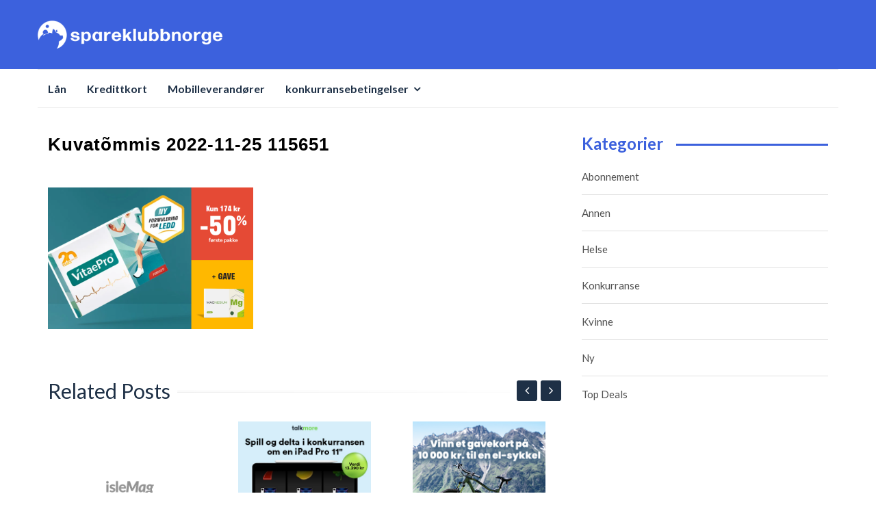

--- FILE ---
content_type: text/html; charset=UTF-8
request_url: https://www.spareklubbnorge.com/top-deals/vitaepro/attachment/kuvatommis-2022-11-25-115651/
body_size: 12972
content:
<!DOCTYPE html>
<html lang="en-US">
<head>
<!-- Global site tag (gtag.js) - Google Analytics -->
<script async src="https://www.googletagmanager.com/gtag/js?id=UA-104686054-2"></script>
<script>
  window.dataLayer = window.dataLayer || [];
  function gtag(){dataLayer.push(arguments);}
  gtag('js', new Date());

  gtag('config', 'UA-104686054-2');
</script>

<meta charset="UTF-8">
<meta name="viewport" content="width=device-width, initial-scale=1">
<link rel="profile" href="http://gmpg.org/xfn/11">
<link rel="pingback" href="https://www.spareklubbnorge.com/xmlrpc.php">

<meta name='robots' content='index, follow, max-image-preview:large, max-snippet:-1, max-video-preview:-1' />
	<style>img:is([sizes="auto" i], [sizes^="auto," i]) { contain-intrinsic-size: 3000px 1500px }</style>
	
	<!-- This site is optimized with the Yoast SEO plugin v22.3 - https://yoast.com/wordpress/plugins/seo/ -->
	<title>Kuvatõmmis 2022-11-25 115651 - Spareklubbnorge</title>
	<link rel="canonical" href="https://www.spareklubbnorge.com/top-deals/vitaepro/attachment/kuvatommis-2022-11-25-115651/" />
	<meta property="og:locale" content="en_US" />
	<meta property="og:type" content="article" />
	<meta property="og:title" content="Kuvatõmmis 2022-11-25 115651 - Spareklubbnorge" />
	<meta property="og:url" content="https://www.spareklubbnorge.com/top-deals/vitaepro/attachment/kuvatommis-2022-11-25-115651/" />
	<meta property="og:site_name" content="Spareklubbnorge" />
	<meta property="og:image" content="https://www.spareklubbnorge.com/top-deals/vitaepro/attachment/kuvatommis-2022-11-25-115651" />
	<meta property="og:image:width" content="743" />
	<meta property="og:image:height" content="513" />
	<meta property="og:image:type" content="image/png" />
	<meta name="twitter:card" content="summary_large_image" />
	<script type="application/ld+json" class="yoast-schema-graph">{"@context":"https://schema.org","@graph":[{"@type":"WebPage","@id":"https://www.spareklubbnorge.com/top-deals/vitaepro/attachment/kuvatommis-2022-11-25-115651/","url":"https://www.spareklubbnorge.com/top-deals/vitaepro/attachment/kuvatommis-2022-11-25-115651/","name":"Kuvatõmmis 2022-11-25 115651 - Spareklubbnorge","isPartOf":{"@id":"https://www.spareklubbnorge.com/#website"},"primaryImageOfPage":{"@id":"https://www.spareklubbnorge.com/top-deals/vitaepro/attachment/kuvatommis-2022-11-25-115651/#primaryimage"},"image":{"@id":"https://www.spareklubbnorge.com/top-deals/vitaepro/attachment/kuvatommis-2022-11-25-115651/#primaryimage"},"thumbnailUrl":"https://www.spareklubbnorge.com/wp-content/uploads/2022/11/Kuvatommis-2022-11-25-115651.png","datePublished":"2022-11-25T09:57:10+00:00","dateModified":"2022-11-25T09:57:10+00:00","breadcrumb":{"@id":"https://www.spareklubbnorge.com/top-deals/vitaepro/attachment/kuvatommis-2022-11-25-115651/#breadcrumb"},"inLanguage":"en-US","potentialAction":[{"@type":"ReadAction","target":["https://www.spareklubbnorge.com/top-deals/vitaepro/attachment/kuvatommis-2022-11-25-115651/"]}]},{"@type":"ImageObject","inLanguage":"en-US","@id":"https://www.spareklubbnorge.com/top-deals/vitaepro/attachment/kuvatommis-2022-11-25-115651/#primaryimage","url":"https://www.spareklubbnorge.com/wp-content/uploads/2022/11/Kuvatommis-2022-11-25-115651.png","contentUrl":"https://www.spareklubbnorge.com/wp-content/uploads/2022/11/Kuvatommis-2022-11-25-115651.png","width":743,"height":513},{"@type":"BreadcrumbList","@id":"https://www.spareklubbnorge.com/top-deals/vitaepro/attachment/kuvatommis-2022-11-25-115651/#breadcrumb","itemListElement":[{"@type":"ListItem","position":1,"name":"Home","item":"https://www.spareklubbnorge.com/"},{"@type":"ListItem","position":2,"name":"Prøv VitaePro til 50% + gave","item":"https://www.spareklubbnorge.com/top-deals/vitaepro/"},{"@type":"ListItem","position":3,"name":"Kuvatõmmis 2022-11-25 115651"}]},{"@type":"WebSite","@id":"https://www.spareklubbnorge.com/#website","url":"https://www.spareklubbnorge.com/","name":"Spareklubbnorge","description":"Vi hjelper Norge spare!","publisher":{"@id":"https://www.spareklubbnorge.com/#organization"},"potentialAction":[{"@type":"SearchAction","target":{"@type":"EntryPoint","urlTemplate":"https://www.spareklubbnorge.com/?s={search_term_string}"},"query-input":"required name=search_term_string"}],"inLanguage":"en-US"},{"@type":"Organization","@id":"https://www.spareklubbnorge.com/#organization","name":"Spareklubbnorge","url":"https://www.spareklubbnorge.com/","logo":{"@type":"ImageObject","inLanguage":"en-US","@id":"https://www.spareklubbnorge.com/#/schema/logo/image/","url":"https://www.spareklubbnorge.com/wp-content/uploads/2021/10/sparklubbennorge-logo-white.png","contentUrl":"https://www.spareklubbnorge.com/wp-content/uploads/2021/10/sparklubbennorge-logo-white.png","width":720,"height":110,"caption":"Spareklubbnorge"},"image":{"@id":"https://www.spareklubbnorge.com/#/schema/logo/image/"}}]}</script>
	<!-- / Yoast SEO plugin. -->


<link rel='dns-prefetch' href='//secure.gravatar.com' />
<link rel='dns-prefetch' href='//www.googletagmanager.com' />
<link rel='dns-prefetch' href='//stats.wp.com' />
<link rel='dns-prefetch' href='//fonts.googleapis.com' />
<link rel='dns-prefetch' href='//v0.wordpress.com' />
<link rel='dns-prefetch' href='//pagead2.googlesyndication.com' />
<link rel="alternate" type="application/rss+xml" title="Spareklubbnorge &raquo; Feed" href="https://www.spareklubbnorge.com/feed/" />
<script type="text/javascript">
/* <![CDATA[ */
window._wpemojiSettings = {"baseUrl":"https:\/\/s.w.org\/images\/core\/emoji\/15.0.3\/72x72\/","ext":".png","svgUrl":"https:\/\/s.w.org\/images\/core\/emoji\/15.0.3\/svg\/","svgExt":".svg","source":{"concatemoji":"https:\/\/www.spareklubbnorge.com\/wp-includes\/js\/wp-emoji-release.min.js?ver=6.7.4"}};
/*! This file is auto-generated */
!function(i,n){var o,s,e;function c(e){try{var t={supportTests:e,timestamp:(new Date).valueOf()};sessionStorage.setItem(o,JSON.stringify(t))}catch(e){}}function p(e,t,n){e.clearRect(0,0,e.canvas.width,e.canvas.height),e.fillText(t,0,0);var t=new Uint32Array(e.getImageData(0,0,e.canvas.width,e.canvas.height).data),r=(e.clearRect(0,0,e.canvas.width,e.canvas.height),e.fillText(n,0,0),new Uint32Array(e.getImageData(0,0,e.canvas.width,e.canvas.height).data));return t.every(function(e,t){return e===r[t]})}function u(e,t,n){switch(t){case"flag":return n(e,"\ud83c\udff3\ufe0f\u200d\u26a7\ufe0f","\ud83c\udff3\ufe0f\u200b\u26a7\ufe0f")?!1:!n(e,"\ud83c\uddfa\ud83c\uddf3","\ud83c\uddfa\u200b\ud83c\uddf3")&&!n(e,"\ud83c\udff4\udb40\udc67\udb40\udc62\udb40\udc65\udb40\udc6e\udb40\udc67\udb40\udc7f","\ud83c\udff4\u200b\udb40\udc67\u200b\udb40\udc62\u200b\udb40\udc65\u200b\udb40\udc6e\u200b\udb40\udc67\u200b\udb40\udc7f");case"emoji":return!n(e,"\ud83d\udc26\u200d\u2b1b","\ud83d\udc26\u200b\u2b1b")}return!1}function f(e,t,n){var r="undefined"!=typeof WorkerGlobalScope&&self instanceof WorkerGlobalScope?new OffscreenCanvas(300,150):i.createElement("canvas"),a=r.getContext("2d",{willReadFrequently:!0}),o=(a.textBaseline="top",a.font="600 32px Arial",{});return e.forEach(function(e){o[e]=t(a,e,n)}),o}function t(e){var t=i.createElement("script");t.src=e,t.defer=!0,i.head.appendChild(t)}"undefined"!=typeof Promise&&(o="wpEmojiSettingsSupports",s=["flag","emoji"],n.supports={everything:!0,everythingExceptFlag:!0},e=new Promise(function(e){i.addEventListener("DOMContentLoaded",e,{once:!0})}),new Promise(function(t){var n=function(){try{var e=JSON.parse(sessionStorage.getItem(o));if("object"==typeof e&&"number"==typeof e.timestamp&&(new Date).valueOf()<e.timestamp+604800&&"object"==typeof e.supportTests)return e.supportTests}catch(e){}return null}();if(!n){if("undefined"!=typeof Worker&&"undefined"!=typeof OffscreenCanvas&&"undefined"!=typeof URL&&URL.createObjectURL&&"undefined"!=typeof Blob)try{var e="postMessage("+f.toString()+"("+[JSON.stringify(s),u.toString(),p.toString()].join(",")+"));",r=new Blob([e],{type:"text/javascript"}),a=new Worker(URL.createObjectURL(r),{name:"wpTestEmojiSupports"});return void(a.onmessage=function(e){c(n=e.data),a.terminate(),t(n)})}catch(e){}c(n=f(s,u,p))}t(n)}).then(function(e){for(var t in e)n.supports[t]=e[t],n.supports.everything=n.supports.everything&&n.supports[t],"flag"!==t&&(n.supports.everythingExceptFlag=n.supports.everythingExceptFlag&&n.supports[t]);n.supports.everythingExceptFlag=n.supports.everythingExceptFlag&&!n.supports.flag,n.DOMReady=!1,n.readyCallback=function(){n.DOMReady=!0}}).then(function(){return e}).then(function(){var e;n.supports.everything||(n.readyCallback(),(e=n.source||{}).concatemoji?t(e.concatemoji):e.wpemoji&&e.twemoji&&(t(e.twemoji),t(e.wpemoji)))}))}((window,document),window._wpemojiSettings);
/* ]]> */
</script>
<style id='wp-emoji-styles-inline-css' type='text/css'>

	img.wp-smiley, img.emoji {
		display: inline !important;
		border: none !important;
		box-shadow: none !important;
		height: 1em !important;
		width: 1em !important;
		margin: 0 0.07em !important;
		vertical-align: -0.1em !important;
		background: none !important;
		padding: 0 !important;
	}
</style>
<link rel='stylesheet' id='wp-block-library-css' href='https://www.spareklubbnorge.com/wp-includes/css/dist/block-library/style.min.css?ver=6.7.4' type='text/css' media='all' />
<style id='wp-block-library-inline-css' type='text/css'>
.has-text-align-justify{text-align:justify;}
</style>
<link rel='stylesheet' id='mediaelement-css' href='https://www.spareklubbnorge.com/wp-includes/js/mediaelement/mediaelementplayer-legacy.min.css?ver=4.2.17' type='text/css' media='all' />
<link rel='stylesheet' id='wp-mediaelement-css' href='https://www.spareklubbnorge.com/wp-includes/js/mediaelement/wp-mediaelement.min.css?ver=6.7.4' type='text/css' media='all' />
<style id='jetpack-sharing-buttons-style-inline-css' type='text/css'>
.jetpack-sharing-buttons__services-list{display:flex;flex-direction:row;flex-wrap:wrap;gap:0;list-style-type:none;margin:5px;padding:0}.jetpack-sharing-buttons__services-list.has-small-icon-size{font-size:12px}.jetpack-sharing-buttons__services-list.has-normal-icon-size{font-size:16px}.jetpack-sharing-buttons__services-list.has-large-icon-size{font-size:24px}.jetpack-sharing-buttons__services-list.has-huge-icon-size{font-size:36px}@media print{.jetpack-sharing-buttons__services-list{display:none!important}}.editor-styles-wrapper .wp-block-jetpack-sharing-buttons{gap:0;padding-inline-start:0}ul.jetpack-sharing-buttons__services-list.has-background{padding:1.25em 2.375em}
</style>
<style id='classic-theme-styles-inline-css' type='text/css'>
/*! This file is auto-generated */
.wp-block-button__link{color:#fff;background-color:#32373c;border-radius:9999px;box-shadow:none;text-decoration:none;padding:calc(.667em + 2px) calc(1.333em + 2px);font-size:1.125em}.wp-block-file__button{background:#32373c;color:#fff;text-decoration:none}
</style>
<style id='global-styles-inline-css' type='text/css'>
:root{--wp--preset--aspect-ratio--square: 1;--wp--preset--aspect-ratio--4-3: 4/3;--wp--preset--aspect-ratio--3-4: 3/4;--wp--preset--aspect-ratio--3-2: 3/2;--wp--preset--aspect-ratio--2-3: 2/3;--wp--preset--aspect-ratio--16-9: 16/9;--wp--preset--aspect-ratio--9-16: 9/16;--wp--preset--color--black: #000000;--wp--preset--color--cyan-bluish-gray: #abb8c3;--wp--preset--color--white: #ffffff;--wp--preset--color--pale-pink: #f78da7;--wp--preset--color--vivid-red: #cf2e2e;--wp--preset--color--luminous-vivid-orange: #ff6900;--wp--preset--color--luminous-vivid-amber: #fcb900;--wp--preset--color--light-green-cyan: #7bdcb5;--wp--preset--color--vivid-green-cyan: #00d084;--wp--preset--color--pale-cyan-blue: #8ed1fc;--wp--preset--color--vivid-cyan-blue: #0693e3;--wp--preset--color--vivid-purple: #9b51e0;--wp--preset--gradient--vivid-cyan-blue-to-vivid-purple: linear-gradient(135deg,rgba(6,147,227,1) 0%,rgb(155,81,224) 100%);--wp--preset--gradient--light-green-cyan-to-vivid-green-cyan: linear-gradient(135deg,rgb(122,220,180) 0%,rgb(0,208,130) 100%);--wp--preset--gradient--luminous-vivid-amber-to-luminous-vivid-orange: linear-gradient(135deg,rgba(252,185,0,1) 0%,rgba(255,105,0,1) 100%);--wp--preset--gradient--luminous-vivid-orange-to-vivid-red: linear-gradient(135deg,rgba(255,105,0,1) 0%,rgb(207,46,46) 100%);--wp--preset--gradient--very-light-gray-to-cyan-bluish-gray: linear-gradient(135deg,rgb(238,238,238) 0%,rgb(169,184,195) 100%);--wp--preset--gradient--cool-to-warm-spectrum: linear-gradient(135deg,rgb(74,234,220) 0%,rgb(151,120,209) 20%,rgb(207,42,186) 40%,rgb(238,44,130) 60%,rgb(251,105,98) 80%,rgb(254,248,76) 100%);--wp--preset--gradient--blush-light-purple: linear-gradient(135deg,rgb(255,206,236) 0%,rgb(152,150,240) 100%);--wp--preset--gradient--blush-bordeaux: linear-gradient(135deg,rgb(254,205,165) 0%,rgb(254,45,45) 50%,rgb(107,0,62) 100%);--wp--preset--gradient--luminous-dusk: linear-gradient(135deg,rgb(255,203,112) 0%,rgb(199,81,192) 50%,rgb(65,88,208) 100%);--wp--preset--gradient--pale-ocean: linear-gradient(135deg,rgb(255,245,203) 0%,rgb(182,227,212) 50%,rgb(51,167,181) 100%);--wp--preset--gradient--electric-grass: linear-gradient(135deg,rgb(202,248,128) 0%,rgb(113,206,126) 100%);--wp--preset--gradient--midnight: linear-gradient(135deg,rgb(2,3,129) 0%,rgb(40,116,252) 100%);--wp--preset--font-size--small: 13px;--wp--preset--font-size--medium: 20px;--wp--preset--font-size--large: 36px;--wp--preset--font-size--x-large: 42px;--wp--preset--spacing--20: 0.44rem;--wp--preset--spacing--30: 0.67rem;--wp--preset--spacing--40: 1rem;--wp--preset--spacing--50: 1.5rem;--wp--preset--spacing--60: 2.25rem;--wp--preset--spacing--70: 3.38rem;--wp--preset--spacing--80: 5.06rem;--wp--preset--shadow--natural: 6px 6px 9px rgba(0, 0, 0, 0.2);--wp--preset--shadow--deep: 12px 12px 50px rgba(0, 0, 0, 0.4);--wp--preset--shadow--sharp: 6px 6px 0px rgba(0, 0, 0, 0.2);--wp--preset--shadow--outlined: 6px 6px 0px -3px rgba(255, 255, 255, 1), 6px 6px rgba(0, 0, 0, 1);--wp--preset--shadow--crisp: 6px 6px 0px rgba(0, 0, 0, 1);}:where(.is-layout-flex){gap: 0.5em;}:where(.is-layout-grid){gap: 0.5em;}body .is-layout-flex{display: flex;}.is-layout-flex{flex-wrap: wrap;align-items: center;}.is-layout-flex > :is(*, div){margin: 0;}body .is-layout-grid{display: grid;}.is-layout-grid > :is(*, div){margin: 0;}:where(.wp-block-columns.is-layout-flex){gap: 2em;}:where(.wp-block-columns.is-layout-grid){gap: 2em;}:where(.wp-block-post-template.is-layout-flex){gap: 1.25em;}:where(.wp-block-post-template.is-layout-grid){gap: 1.25em;}.has-black-color{color: var(--wp--preset--color--black) !important;}.has-cyan-bluish-gray-color{color: var(--wp--preset--color--cyan-bluish-gray) !important;}.has-white-color{color: var(--wp--preset--color--white) !important;}.has-pale-pink-color{color: var(--wp--preset--color--pale-pink) !important;}.has-vivid-red-color{color: var(--wp--preset--color--vivid-red) !important;}.has-luminous-vivid-orange-color{color: var(--wp--preset--color--luminous-vivid-orange) !important;}.has-luminous-vivid-amber-color{color: var(--wp--preset--color--luminous-vivid-amber) !important;}.has-light-green-cyan-color{color: var(--wp--preset--color--light-green-cyan) !important;}.has-vivid-green-cyan-color{color: var(--wp--preset--color--vivid-green-cyan) !important;}.has-pale-cyan-blue-color{color: var(--wp--preset--color--pale-cyan-blue) !important;}.has-vivid-cyan-blue-color{color: var(--wp--preset--color--vivid-cyan-blue) !important;}.has-vivid-purple-color{color: var(--wp--preset--color--vivid-purple) !important;}.has-black-background-color{background-color: var(--wp--preset--color--black) !important;}.has-cyan-bluish-gray-background-color{background-color: var(--wp--preset--color--cyan-bluish-gray) !important;}.has-white-background-color{background-color: var(--wp--preset--color--white) !important;}.has-pale-pink-background-color{background-color: var(--wp--preset--color--pale-pink) !important;}.has-vivid-red-background-color{background-color: var(--wp--preset--color--vivid-red) !important;}.has-luminous-vivid-orange-background-color{background-color: var(--wp--preset--color--luminous-vivid-orange) !important;}.has-luminous-vivid-amber-background-color{background-color: var(--wp--preset--color--luminous-vivid-amber) !important;}.has-light-green-cyan-background-color{background-color: var(--wp--preset--color--light-green-cyan) !important;}.has-vivid-green-cyan-background-color{background-color: var(--wp--preset--color--vivid-green-cyan) !important;}.has-pale-cyan-blue-background-color{background-color: var(--wp--preset--color--pale-cyan-blue) !important;}.has-vivid-cyan-blue-background-color{background-color: var(--wp--preset--color--vivid-cyan-blue) !important;}.has-vivid-purple-background-color{background-color: var(--wp--preset--color--vivid-purple) !important;}.has-black-border-color{border-color: var(--wp--preset--color--black) !important;}.has-cyan-bluish-gray-border-color{border-color: var(--wp--preset--color--cyan-bluish-gray) !important;}.has-white-border-color{border-color: var(--wp--preset--color--white) !important;}.has-pale-pink-border-color{border-color: var(--wp--preset--color--pale-pink) !important;}.has-vivid-red-border-color{border-color: var(--wp--preset--color--vivid-red) !important;}.has-luminous-vivid-orange-border-color{border-color: var(--wp--preset--color--luminous-vivid-orange) !important;}.has-luminous-vivid-amber-border-color{border-color: var(--wp--preset--color--luminous-vivid-amber) !important;}.has-light-green-cyan-border-color{border-color: var(--wp--preset--color--light-green-cyan) !important;}.has-vivid-green-cyan-border-color{border-color: var(--wp--preset--color--vivid-green-cyan) !important;}.has-pale-cyan-blue-border-color{border-color: var(--wp--preset--color--pale-cyan-blue) !important;}.has-vivid-cyan-blue-border-color{border-color: var(--wp--preset--color--vivid-cyan-blue) !important;}.has-vivid-purple-border-color{border-color: var(--wp--preset--color--vivid-purple) !important;}.has-vivid-cyan-blue-to-vivid-purple-gradient-background{background: var(--wp--preset--gradient--vivid-cyan-blue-to-vivid-purple) !important;}.has-light-green-cyan-to-vivid-green-cyan-gradient-background{background: var(--wp--preset--gradient--light-green-cyan-to-vivid-green-cyan) !important;}.has-luminous-vivid-amber-to-luminous-vivid-orange-gradient-background{background: var(--wp--preset--gradient--luminous-vivid-amber-to-luminous-vivid-orange) !important;}.has-luminous-vivid-orange-to-vivid-red-gradient-background{background: var(--wp--preset--gradient--luminous-vivid-orange-to-vivid-red) !important;}.has-very-light-gray-to-cyan-bluish-gray-gradient-background{background: var(--wp--preset--gradient--very-light-gray-to-cyan-bluish-gray) !important;}.has-cool-to-warm-spectrum-gradient-background{background: var(--wp--preset--gradient--cool-to-warm-spectrum) !important;}.has-blush-light-purple-gradient-background{background: var(--wp--preset--gradient--blush-light-purple) !important;}.has-blush-bordeaux-gradient-background{background: var(--wp--preset--gradient--blush-bordeaux) !important;}.has-luminous-dusk-gradient-background{background: var(--wp--preset--gradient--luminous-dusk) !important;}.has-pale-ocean-gradient-background{background: var(--wp--preset--gradient--pale-ocean) !important;}.has-electric-grass-gradient-background{background: var(--wp--preset--gradient--electric-grass) !important;}.has-midnight-gradient-background{background: var(--wp--preset--gradient--midnight) !important;}.has-small-font-size{font-size: var(--wp--preset--font-size--small) !important;}.has-medium-font-size{font-size: var(--wp--preset--font-size--medium) !important;}.has-large-font-size{font-size: var(--wp--preset--font-size--large) !important;}.has-x-large-font-size{font-size: var(--wp--preset--font-size--x-large) !important;}
:where(.wp-block-post-template.is-layout-flex){gap: 1.25em;}:where(.wp-block-post-template.is-layout-grid){gap: 1.25em;}
:where(.wp-block-columns.is-layout-flex){gap: 2em;}:where(.wp-block-columns.is-layout-grid){gap: 2em;}
:root :where(.wp-block-pullquote){font-size: 1.5em;line-height: 1.6;}
</style>
<link rel='stylesheet' id='islemag-bootstrap-css' href='https://usercontent.one/wp/www.spareklubbnorge.com/wp-content/themes/islemag/css/bootstrap.min.css?ver=3.3.5&media=1669803085' type='text/css' media='all' />
<link rel='stylesheet' id='islemag-style-css' href='https://usercontent.one/wp/www.spareklubbnorge.com/wp-content/themes/reviewzine/style.css?ver=6.7.4&media=1669803085' type='text/css' media='all' />
<link rel='stylesheet' id='islemag-fontawesome-css' href='https://usercontent.one/wp/www.spareklubbnorge.com/wp-content/themes/islemag/css/font-awesome.min.css?ver=4.4.0&media=1669803085' type='text/css' media='all' />
<link rel='stylesheet' id='reviewzine-fonts-css' href='//fonts.googleapis.com/css?family=Lato%3A400%2C500%2C600%2C700%7CHind%3A400%2C600%2C700&#038;subset=latin%2Clatin-ext' type='text/css' media='all' />
<link rel='stylesheet' id='reviewzine-islemag-style-css' href='https://usercontent.one/wp/www.spareklubbnorge.com/wp-content/themes/islemag/style.css?ver=6.7.4&media=1669803085' type='text/css' media='all' />
<link rel='stylesheet' id='reviewzine-style-css' href='https://usercontent.one/wp/www.spareklubbnorge.com/wp-content/themes/reviewzine/style.css?ver=6.7.4&media=1669803085' type='text/css' media='all' />
<link rel='stylesheet' id='jetpack_css-css' href='https://usercontent.one/wp/www.spareklubbnorge.com/wp-content/plugins/jetpack/css/jetpack.css?ver=13.2.3&media=1669803085' type='text/css' media='all' />
<script type="text/javascript" src="https://www.spareklubbnorge.com/wp-includes/js/jquery/jquery.min.js?ver=3.7.1" id="jquery-core-js"></script>
<script type="text/javascript" src="https://www.spareklubbnorge.com/wp-includes/js/jquery/jquery-migrate.min.js?ver=3.4.1" id="jquery-migrate-js"></script>

<!-- Google tag (gtag.js) snippet added by Site Kit -->
<!-- Google Analytics snippet added by Site Kit -->
<script type="text/javascript" src="https://www.googletagmanager.com/gtag/js?id=GT-57Z7LGQN" id="google_gtagjs-js" async></script>
<script type="text/javascript" id="google_gtagjs-js-after">
/* <![CDATA[ */
window.dataLayer = window.dataLayer || [];function gtag(){dataLayer.push(arguments);}
gtag("set","linker",{"domains":["www.spareklubbnorge.com"]});
gtag("js", new Date());
gtag("set", "developer_id.dZTNiMT", true);
gtag("config", "GT-57Z7LGQN");
 window._googlesitekit = window._googlesitekit || {}; window._googlesitekit.throttledEvents = []; window._googlesitekit.gtagEvent = (name, data) => { var key = JSON.stringify( { name, data } ); if ( !! window._googlesitekit.throttledEvents[ key ] ) { return; } window._googlesitekit.throttledEvents[ key ] = true; setTimeout( () => { delete window._googlesitekit.throttledEvents[ key ]; }, 5 ); gtag( "event", name, { ...data, event_source: "site-kit" } ); }; 
/* ]]> */
</script>
<link rel="https://api.w.org/" href="https://www.spareklubbnorge.com/wp-json/" /><link rel="alternate" title="JSON" type="application/json" href="https://www.spareklubbnorge.com/wp-json/wp/v2/media/869" /><link rel="EditURI" type="application/rsd+xml" title="RSD" href="https://www.spareklubbnorge.com/xmlrpc.php?rsd" />
<meta name="generator" content="WordPress 6.7.4" />
<link rel='shortlink' href='https://wp.me/aeonj1-e1' />
<link rel="alternate" title="oEmbed (JSON)" type="application/json+oembed" href="https://www.spareklubbnorge.com/wp-json/oembed/1.0/embed?url=https%3A%2F%2Fwww.spareklubbnorge.com%2Ftop-deals%2Fvitaepro%2Fattachment%2Fkuvatommis-2022-11-25-115651%2F" />
<link rel="alternate" title="oEmbed (XML)" type="text/xml+oembed" href="https://www.spareklubbnorge.com/wp-json/oembed/1.0/embed?url=https%3A%2F%2Fwww.spareklubbnorge.com%2Ftop-deals%2Fvitaepro%2Fattachment%2Fkuvatommis-2022-11-25-115651%2F&#038;format=xml" />
<!-- start Simple Custom CSS and JS -->
<style type="text/css">
.header-content {
    background-color: #3c61dd;
}
.islemag-ad-banner-content {
    display: none;
}
.navbar-top {
    display: none;
}
.title-border span {
    color: #3c61dd !important;
}
.title-bg-line:before {
  background:#3c61dd !important;
}</style>
<!-- end Simple Custom CSS and JS -->
	<link rel="preconnect" href="https://fonts.googleapis.com">
	<link rel="preconnect" href="https://fonts.gstatic.com">
	<meta name="generator" content="Site Kit by Google 1.162.0" /><style>[class*=" icon-oc-"],[class^=icon-oc-]{speak:none;font-style:normal;font-weight:400;font-variant:normal;text-transform:none;line-height:1;-webkit-font-smoothing:antialiased;-moz-osx-font-smoothing:grayscale}.icon-oc-one-com-white-32px-fill:before{content:"901"}.icon-oc-one-com:before{content:"900"}#one-com-icon,.toplevel_page_onecom-wp .wp-menu-image{speak:none;display:flex;align-items:center;justify-content:center;text-transform:none;line-height:1;-webkit-font-smoothing:antialiased;-moz-osx-font-smoothing:grayscale}.onecom-wp-admin-bar-item>a,.toplevel_page_onecom-wp>.wp-menu-name{font-size:16px;font-weight:400;line-height:1}.toplevel_page_onecom-wp>.wp-menu-name img{width:69px;height:9px;}.wp-submenu-wrap.wp-submenu>.wp-submenu-head>img{width:88px;height:auto}.onecom-wp-admin-bar-item>a img{height:7px!important}.onecom-wp-admin-bar-item>a img,.toplevel_page_onecom-wp>.wp-menu-name img{opacity:.8}.onecom-wp-admin-bar-item.hover>a img,.toplevel_page_onecom-wp.wp-has-current-submenu>.wp-menu-name img,li.opensub>a.toplevel_page_onecom-wp>.wp-menu-name img{opacity:1}#one-com-icon:before,.onecom-wp-admin-bar-item>a:before,.toplevel_page_onecom-wp>.wp-menu-image:before{content:'';position:static!important;background-color:rgba(240,245,250,.4);border-radius:102px;width:18px;height:18px;padding:0!important}.onecom-wp-admin-bar-item>a:before{width:14px;height:14px}.onecom-wp-admin-bar-item.hover>a:before,.toplevel_page_onecom-wp.opensub>a>.wp-menu-image:before,.toplevel_page_onecom-wp.wp-has-current-submenu>.wp-menu-image:before{background-color:#76b82a}.onecom-wp-admin-bar-item>a{display:inline-flex!important;align-items:center;justify-content:center}#one-com-logo-wrapper{font-size:4em}#one-com-icon{vertical-align:middle}.imagify-welcome{display:none !important;}</style>	<style>img#wpstats{display:none}</style>
		
<!-- Google AdSense meta tags added by Site Kit -->
<meta name="google-adsense-platform-account" content="ca-host-pub-2644536267352236">
<meta name="google-adsense-platform-domain" content="sitekit.withgoogle.com">
<!-- End Google AdSense meta tags added by Site Kit -->

<!-- Google AdSense snippet added by Site Kit -->
<script type="text/javascript" async="async" src="https://pagead2.googlesyndication.com/pagead/js/adsbygoogle.js?client=ca-pub-9290974727922636&amp;host=ca-host-pub-2644536267352236" crossorigin="anonymous"></script>

<!-- End Google AdSense snippet added by Site Kit -->
<style id="uagb-style-frontend-869">.uag-blocks-common-selector{z-index:var(--z-index-desktop) !important}@media (max-width: 976px){.uag-blocks-common-selector{z-index:var(--z-index-tablet) !important}}@media (max-width: 767px){.uag-blocks-common-selector{z-index:var(--z-index-mobile) !important}}
</style><link rel="icon" href="https://usercontent.one/wp/www.spareklubbnorge.com/wp-content/uploads/2021/10/sparklubben-icon2-50x50.png?media=1669803085" sizes="32x32" />
<link rel="icon" href="https://usercontent.one/wp/www.spareklubbnorge.com/wp-content/uploads/2021/10/sparklubben-icon2.png?media=1669803085" sizes="192x192" />
<link rel="apple-touch-icon" href="https://usercontent.one/wp/www.spareklubbnorge.com/wp-content/uploads/2021/10/sparklubben-icon2.png?media=1669803085" />
<meta name="msapplication-TileImage" content="https://usercontent.one/wp/www.spareklubbnorge.com/wp-content/uploads/2021/10/sparklubben-icon2.png?media=1669803085" />
<style type="text/css">.title-border span { color: #000000 }.post .entry-title, .post h1, .post h2, .post h3, .post h4, .post h5, .post h6, .post h1 a, .post h2 a, .post h3 a, .post h4 a, .post h5 a, .post h6 a { color: #000000 }.page-header h1 { color: #000000 }.sidebar .widget li a, .islemag-content-right, .islemag-content-right a, .post .entry-content, .post .entry-content p,
		 .post .entry-cats, .post .entry-cats a, .post .entry-comments.post .entry-separator, .post .entry-footer a,
		 .post .entry-footer span, .post .entry-footer .entry-cats, .post .entry-footer .entry-cats a, .author-content { color: ##1e3046}.islemag-top-container .entry-block .entry-overlay-meta .entry-title a { color: #ffffff }.islemag-top-container .entry-overlay-meta .entry-overlay-date { color: #ffffff }.islemag-top-container .entry-overlay-meta .entry-separator { color: #ffffff }.islemag-top-container .entry-overlay-meta > a { color: #ffffff }.home.blog .islemag-content-left .entry-title a, .blog-related-carousel .entry-title a { color: #8224e3 }.islemag-content-left .entry-meta, .islemag-content-left .blog-related-carousel .entry-content p,
		.islemag-content-left .blog-related-carousel .entry-cats .entry-label, .islemag-content-left .blog-related-carousel .entry-cats a,
		.islemag-content-left .blog-related-carousel > a, .islemag-content-left .blog-related-carousel .entry-footer > a { color: #8d8d8d }.islemag-content-left .entry-meta .entry-separator { color: #8d8d8d }.islemag-content-left .entry-meta a { color: #8d8d8d }.islemag-content-left .islemag-template3 .col-sm-6 .entry-overlay p { color: #8d8d8d }</style><link rel="stylesheet" type="text/css" id="wp-custom-css" href="https://www.spareklubbnorge.com/?custom-css=e714c73f89" />	<style id="egf-frontend-styles" type="text/css">
		p {background-color: #ffffff;font-family: 'Arial', sans-serif;font-size: 20px;font-style: normal;font-weight: 400;line-height: 1.5;margin-top: 5px;margin-bottom: 5px;padding-top: 15px;padding-bottom: 15px;text-decoration: none;text-transform: none;} h1 {font-size: 24px;margin-top: 30px;margin-bottom: 30px;} h2 {background-color: #ffffff;color: #000000;font-family: 'Arial', sans-serif;font-size: 24px;font-style: normal;font-weight: 400;margin-top: 10px;margin-bottom: 10px;text-decoration: none;text-transform: capitalize;} h3 {} h4 {} h5 {} h6 {} 	</style>
	</head>

<body class="attachment attachment-template-default single single-attachment postid-869 attachmentid-869 attachment-png wp-custom-logo group-blog">
		<div id="wrapper" 
	>

		<header id="header" class="site-header" role="banner">
						<div 
			class="navbar-top">
					<div class="container">
		<div class="row">
					<div class="navbar-left social-icons">
					<a href="https://www.facebook.com/Kisat-verkossa-1084817561659959/" class="social-icon"><i class="fa fa-facebook"></i></a>				</div>

				<button type="button" class="navbar-btn"><i class="fa fa-search"></i></button>

				<div class="navbar-right">
					<div id="navbar" class="navbar">
						<nav id="top-navigation" class="navigation top-navigation" role="navigation">
							<button class="menu-toggle">Menu</button>
							<a class="screen-reader-text skip-link" href="#content" title="Skip to content">Skip to content</a>
							<div class="menu-main-container"><ul id="primary-menu" class="nav-menu"><li id="menu-item-1054" class="menu-item menu-item-type-post_type menu-item-object-page menu-item-1054"><a href="https://www.spareklubbnorge.com/lan/">Lån</a></li>
<li id="menu-item-1063" class="menu-item menu-item-type-post_type menu-item-object-page menu-item-1063"><a href="https://www.spareklubbnorge.com/kredittkort/">Kredittkort</a></li>
<li id="menu-item-1064" class="menu-item menu-item-type-post_type menu-item-object-page menu-item-1064"><a href="https://www.spareklubbnorge.com/mobilleverandorer/">Mobilleverandører</a></li>
<li id="menu-item-1025" class="menu-item menu-item-type-post_type menu-item-object-page menu-item-1025"><a href="https://www.spareklubbnorge.com/konkurransevilkar/">konkurransebetingelser</a></li>
</ul></div>						</nav><!-- #site-navigation -->
					</div><!-- #navbar -->
				</div>
				<div class="navbar-white top" id="header-search-form">
					
<form class="navbar-form" role="search" action="https://www.spareklubbnorge.com/">
	<span class="screen-reader-text">Search for:</span>
	<input type="search" id="s" name="s" class="form-control" placeholder="Search in here..." title="Search for:">
	<button type="submit" title="Search"><i class="fa fa-search"></i></button>
</form>
				</div><!-- End #header-search-form -->
						</div>
	</div>
				</div>

			<div class="header-content clearfix">
					<div class="container">
		<div class="row">
					<div class="col-md-3 col-sm-3 col-xs-12 navbar-brand">
					<a href="https://www.spareklubbnorge.com/" class="custom-logo-link" rel="home"><img width="720" height="110" src="https://usercontent.one/wp/www.spareklubbnorge.com/wp-content/uploads/2021/10/sparklubbennorge-logo-white.png?media=1669803085" class="custom-logo" alt="Spareklubbnorge" decoding="async" fetchpriority="high" srcset="https://usercontent.one/wp/www.spareklubbnorge.com/wp-content/uploads/2021/10/sparklubbennorge-logo-white.png?media=1669803085 720w, https://usercontent.one/wp/www.spareklubbnorge.com/wp-content/uploads/2021/10/sparklubbennorge-logo-white-300x46.png?media=1669803085 300w, https://usercontent.one/wp/www.spareklubbnorge.com/wp-content/uploads/2021/10/sparklubbennorge-logo-white-50x8.png?media=1669803085 50w, https://usercontent.one/wp/www.spareklubbnorge.com/wp-content/uploads/2021/10/sparklubbennorge-logo-white-110x17.png?media=1669803085 110w, https://usercontent.one/wp/www.spareklubbnorge.com/wp-content/uploads/2021/10/sparklubbennorge-logo-white-420x64.png?media=1669803085 420w" sizes="(max-width: 720px) 100vw, 720px" /></a><div class="header-logo-wrap text-header islemag_only_customizer"><p itemprop="headline" id="site-title" class="site-title"><a href="https://www.spareklubbnorge.com/" title="Spareklubbnorge" rel="home">Spareklubbnorge</a></p><p itemprop="description" id="site-description" class="site-description">Vi hjelper Norge spare!</p></div>				</div>

				<div class="col-md-9 col-sm-9 col-xs-12 islemag-banner">
					<div id="islemag_content_ad-widget-3" class="widget islemag_content_ad"><div class="islemag-ad-banner-content"><a href="https://online.adservicemedia.dk/cgi-bin/click.pl?bid=977856&amp;media_id=0" target="_blank"><img src="https://impr.adservicemedia.dk/cgi-bin/Services/ImpressionService/Image.pl?bid=977856&amp;media_id=0" /></a></div></div>				</div>
						</div>
	</div>
				</div>

				<div class="container">
							<div id="navbar" class="navbar 
			islemag-sticky">
				<nav id="site-navigation" class="navigation main-navigation" role="navigation">
					<button class="menu-toggle">Menu</button>
					<a class="screen-reader-text skip-link" href="#content" title="Skip to content">Skip to content</a>
					<div class="menu-main-container"><ul id="primary-menu" class="nav-menu"><li class="menu-item menu-item-type-post_type menu-item-object-page menu-item-1054"><a href="https://www.spareklubbnorge.com/lan/">Lån</a></li>
<li class="menu-item menu-item-type-post_type menu-item-object-page menu-item-1063"><a href="https://www.spareklubbnorge.com/kredittkort/">Kredittkort</a></li>
<li class="menu-item menu-item-type-post_type menu-item-object-page menu-item-1064"><a href="https://www.spareklubbnorge.com/mobilleverandorer/">Mobilleverandører</a></li>
<li class="menu-item menu-item-type-post_type menu-item-object-page menu-item-has-children menu-item-1025"><a href="https://www.spareklubbnorge.com/konkurransevilkar/">konkurransebetingelser</a>
<ul class="sub-menu">
	<li id="menu-item-1026" class="menu-item menu-item-type-post_type menu-item-object-page menu-item-has-children menu-item-1026"><a href="https://www.spareklubbnorge.com/konkurransevilkar/samtykkeerklaering/">Samtykkeerklæring</a>
	<ul class="sub-menu">
		<li id="menu-item-1028" class="menu-item menu-item-type-post_type menu-item-object-page menu-item-1028"><a href="https://www.spareklubbnorge.com/konkurransevilkar/personvernerklaring-2/">Personvernerklæring</a></li>
		<li id="menu-item-1027" class="menu-item menu-item-type-post_type menu-item-object-page menu-item-1027"><a href="https://www.spareklubbnorge.com/konkurransevilkar/cookies/">Cookies</a></li>
	</ul>
</li>
</ul>
</li>
</ul></div>				</nav><!-- #site-navigation -->
			</div><!-- #navbar -->
				</div>
	

		</header><!-- End #header -->
				<div 
			class="site-content container">

		<div id="primary" class="content-area">
						<div 
			class="islemag-content-left col-md-8">
				<main id="main" class="site-main" role="main">

				
		  <div class="row">
			<div class="col-md-12">

				<article id="post-869" class="entry single post-869 attachment type-attachment status-inherit hentry">
									  
				  <div class="entry-date"><div>25<span>November</span></div></div>
										<h2 class="entry-title">Kuvatõmmis 2022-11-25 115651</h2>
				  <div class="entry-content">
						<p class="attachment"><a href='https://usercontent.one/wp/www.spareklubbnorge.com/wp-content/uploads/2022/11/Kuvatommis-2022-11-25-115651.png?media=1669803085'><img decoding="async" width="300" height="207" src="https://usercontent.one/wp/www.spareklubbnorge.com/wp-content/uploads/2022/11/Kuvatommis-2022-11-25-115651-300x207.png?media=1669803085" class="attachment-medium size-medium" alt="" srcset="https://usercontent.one/wp/www.spareklubbnorge.com/wp-content/uploads/2022/11/Kuvatommis-2022-11-25-115651-300x207.png?media=1669803085 300w, https://usercontent.one/wp/www.spareklubbnorge.com/wp-content/uploads/2022/11/Kuvatommis-2022-11-25-115651-110x76.png?media=1669803085 110w, https://usercontent.one/wp/www.spareklubbnorge.com/wp-content/uploads/2022/11/Kuvatommis-2022-11-25-115651-420x290.png?media=1669803085 420w, https://usercontent.one/wp/www.spareklubbnorge.com/wp-content/uploads/2022/11/Kuvatommis-2022-11-25-115651-623x430.png?media=1669803085 623w, https://usercontent.one/wp/www.spareklubbnorge.com/wp-content/uploads/2022/11/Kuvatommis-2022-11-25-115651.png?media=1669803085 743w" sizes="(max-width: 300px) 100vw, 300px" /></a></p>
										  </div><!-- End .entry-content -->

				  <footer class="entry-footer clearfix">
										  <span class="entry-cats">
						  <span class="entry-label">
							  <i class="fa fa-tag"></i> Categories:						  </span>
												  </span><!-- End .entry-tags -->
					  <span class="entry-separator">|</span>
					  <a href="#" class="entry-comments"><i class="fa fa-comment-o"></i> 0</a>
					  <span class="entry-separator">|</span>
					  <a href="https://www.spareklubbnorge.com/author/nordicleads/" class="entry-author"><i class="fa fa-user"></i> NordicLeads</a>
					</footer>

									  <div class="about-author clearfix ">
													<figure class="pull-left">
								<img alt='' src='https://secure.gravatar.com/avatar/6f7a111691c8696a27938b1e5b7e1080?s=96&#038;d=identicon&#038;r=g' srcset='https://secure.gravatar.com/avatar/6f7a111691c8696a27938b1e5b7e1080?s=96&#038;d=identicon&#038;r=g 2x' class='avatar avatar-96 photo' height='96' width='96' decoding='async'/>							</figure>
											  <h3 class="title-underblock custom">
						<a href="https://www.spareklubbnorge.com/author/nordicleads/">NordicLeads</a>
						<span>Author</span>
					  </h3>
					  <div class="author-content">
												  </div><!-- End .athor-content -->
				  </div><!-- End .about-author -->
				</article>

								<h3 class="mb30 title-underblock custom blog-related-carousel-title  "><span>Related Posts</span></h3>
				<div class="blog-related-carousel owl-carousel small-nav  ">
										<article class="entry entry-overlay entry-block">
						  <div class="entry-media">
							<figure>
							  <a href="https://www.spareklubbnorge.com/annen/teamet-bak-otus-og-nordicleads-lanserer-ny-plattform-for-estiske-casinospillere/" title="Teamet bak Otus og NordicLeads lanserer ny plattform for estiske casinospillere">
									<img class="owl-lazy" data-src="https://usercontent.one/wp/www.spareklubbnorge.com/wp-content/themes/islemag/img/placeholder-image.png?media=1669803085" />							  </a>
							</figure> <!-- End figure -->
						  </div> <!-- End .entry-media -->

						  <h3 class="entry-title"><a href="https://www.spareklubbnorge.com/annen/teamet-bak-otus-og-nordicleads-lanserer-ny-plattform-for-estiske-casinospillere/">Teamet bak Otus og NordicLeads lanserer ny plattform for estiske casinospillere</a></h3>
						  <div class="entry-meta">
							  <span class="entry-overlay-date"><i class="fa fa-calendar-o"></i>4 April 2025</span>
							  <span class="entry-separator">|</span>
							  <a href="https://www.spareklubbnorge.com/annen/teamet-bak-otus-og-nordicleads-lanserer-ny-plattform-for-estiske-casinospillere/" class="entry-comments"><i class="fa fa-comment-o"></i>0</a>
						  </div>
													</article> <!-- End .entry-overlay -->
												<article class="entry entry-overlay entry-block">
						  <div class="entry-media">
							<figure>
							  <a href="https://www.spareklubbnorge.com/konkurranse/spillvinn/" title="Spill og vinn en iPad Pro 11&#8243; Wi-Fi + Cellular med Talkmore!">
									<img class="owl-lazy" data-src="https://usercontent.one/wp/www.spareklubbnorge.com/wp-content/uploads/2023/04/20230307_talkmore_400x400.jpg?media=1669803085" />							  </a>
							</figure> <!-- End figure -->
						  </div> <!-- End .entry-media -->

						  <h3 class="entry-title"><a href="https://www.spareklubbnorge.com/konkurranse/spillvinn/">Spill og vinn en iPad Pro 11&#8243; Wi-Fi + Cellular med Talkmore!</a></h3>
						  <div class="entry-meta">
							  <span class="entry-overlay-date"><i class="fa fa-calendar-o"></i>24 April 2023</span>
							  <span class="entry-separator">|</span>
							  <a href="https://www.spareklubbnorge.com/konkurranse/spillvinn/" class="entry-comments"><i class="fa fa-comment-o"></i>0</a>
						  </div>
													</article> <!-- End .entry-overlay -->
												<article class="entry entry-overlay entry-block">
						  <div class="entry-media">
							<figure>
							  <a href="https://www.spareklubbnorge.com/konkurranse/elsykkel/" title="Vinn et gavekort til en el-sykkel">
									<img class="owl-lazy" data-src="https://usercontent.one/wp/www.spareklubbnorge.com/wp-content/uploads/2023/04/20230411_Telia_OneCall_400x400_no.jpg?media=1669803085" />							  </a>
							</figure> <!-- End figure -->
						  </div> <!-- End .entry-media -->

						  <h3 class="entry-title"><a href="https://www.spareklubbnorge.com/konkurranse/elsykkel/">Vinn et gavekort til en el-sykkel</a></h3>
						  <div class="entry-meta">
							  <span class="entry-overlay-date"><i class="fa fa-calendar-o"></i>24 April 2023</span>
							  <span class="entry-separator">|</span>
							  <a href="https://www.spareklubbnorge.com/konkurranse/elsykkel/" class="entry-comments"><i class="fa fa-comment-o"></i>0</a>
						  </div>
													</article> <!-- End .entry-overlay -->
												<article class="entry entry-overlay entry-block">
						  <div class="entry-media">
							<figure>
							  <a href="https://www.spareklubbnorge.com/konkurranse/ipadpro/" title="Vinn en iPad Pro 11&#8243; Wi-Fi + Cellular med Talkmore!">
									<img class="owl-lazy" data-src="https://usercontent.one/wp/www.spareklubbnorge.com/wp-content/uploads/2023/04/20230228_talkmore_600x315-420x315.jpg?media=1669803085" />							  </a>
							</figure> <!-- End figure -->
						  </div> <!-- End .entry-media -->

						  <h3 class="entry-title"><a href="https://www.spareklubbnorge.com/konkurranse/ipadpro/">Vinn en iPad Pro 11&#8243; Wi-Fi + Cellular med Talkmore!</a></h3>
						  <div class="entry-meta">
							  <span class="entry-overlay-date"><i class="fa fa-calendar-o"></i>24 April 2023</span>
							  <span class="entry-separator">|</span>
							  <a href="https://www.spareklubbnorge.com/konkurranse/ipadpro/" class="entry-comments"><i class="fa fa-comment-o"></i>0</a>
						  </div>
													</article> <!-- End .entry-overlay -->
												<article class="entry entry-overlay entry-block">
						  <div class="entry-media">
							<figure>
							  <a href="https://www.spareklubbnorge.com/konkurranse/applewatch/" title="Vinn en Apple Watch Ultra til en verdi av 9.990 kr.">
									<img class="owl-lazy" data-src="https://usercontent.one/wp/www.spareklubbnorge.com/wp-content/uploads/2023/04/20230321_talkmore_400x400.jpg?media=1669803085" />							  </a>
							</figure> <!-- End figure -->
						  </div> <!-- End .entry-media -->

						  <h3 class="entry-title"><a href="https://www.spareklubbnorge.com/konkurranse/applewatch/">Vinn en Apple Watch Ultra til en verdi av 9.990 kr.</a></h3>
						  <div class="entry-meta">
							  <span class="entry-overlay-date"><i class="fa fa-calendar-o"></i>24 April 2023</span>
							  <span class="entry-separator">|</span>
							  <a href="https://www.spareklubbnorge.com/konkurranse/applewatch/" class="entry-comments"><i class="fa fa-comment-o"></i>0</a>
						  </div>
													</article> <!-- End .entry-overlay -->
										</div><!-- End .blog-related-carousel -->
			</div><!-- End .col-md-12 -->
		  </div><!-- End .row -->
		  <div class="mb20"></div><!-- space -->

				</main><!-- #main -->
			</div><!-- #primary -->
		</div><!-- #primary -->



<aside 
class="sidebar islemag-content-right col-md-4"role="complementary">
	<div id="categories-2" class="widget widget_categories"><h3 class="title-border dkgreen title-bg-line"><span>Kategorier</span></h3>
			<ul>
					<li class="cat-item cat-item-18"><a href="https://www.spareklubbnorge.com/category/abonnement/">Abonnement</a>
</li>
	<li class="cat-item cat-item-1"><a href="https://www.spareklubbnorge.com/category/annen/">Annen</a>
</li>
	<li class="cat-item cat-item-16"><a href="https://www.spareklubbnorge.com/category/helse/">Helse</a>
</li>
	<li class="cat-item cat-item-19"><a href="https://www.spareklubbnorge.com/category/konkurranse/">Konkurranse</a>
</li>
	<li class="cat-item cat-item-15"><a href="https://www.spareklubbnorge.com/category/kvinne/">Kvinne</a>
</li>
	<li class="cat-item cat-item-20"><a href="https://www.spareklubbnorge.com/category/ny/">Ny</a>
</li>
	<li class="cat-item cat-item-9"><a href="https://www.spareklubbnorge.com/category/top-deals/">Top Deals</a>
</li>
			</ul>

			</div></aside><!-- #secondary -->

		</div><!-- #content -->

		<footer id="footer" class="footer-inverse" role="contentinfo">
			<div id="footer-inner">
				<div class="container">
					<div class="row">

						<div class="col-md-3 col-sm-12">
							<a class="islemag-footer-logo" href="https://www.spareklubbnorge.com/"><img src="https://usercontent.one/wp/www.spareklubbnorge.com/wp-content/uploads/2021/10/sparklubbennorge-logo-white.png?media=1669803085" alt="Spareklubbnorge"></a>							<div class="footer-social-icons">
														</div><!-- .footer-social-icons -->
						</div><!-- .col-md-3.col-sm-6 -->

														<div itemscope itemtype="http://schema.org/WPSideBar" role="complementary" id="sidebar-widgets-area-2" class="col-md-3 col-sm-12" aria-label="Widgets Area 2">
									<div id="block-20" class="widget widget_block">
<h5 class="wp-block-heading">Spareklubbnorge ble opprettet for å tilby deg de beste tilbudene på nettet, samlet på ett sted.</h5>
</div><div id="block-19" class="widget widget_block"><div class="wpforms-container wpforms-container-full" id="wpforms-257"><form id="wpforms-form-257" class="wpforms-validate wpforms-form" data-formid="257" method="post" enctype="multipart/form-data" action="/top-deals/vitaepro/attachment/kuvatommis-2022-11-25-115651/" data-token="c3d6e9012fd05f605e5ae97b0adc6e1c" data-token-time="1768884908"><noscript class="wpforms-error-noscript">Please enable JavaScript in your browser to complete this form.</noscript><div class="wpforms-field-container"><div id="wpforms-257-field_0-container" class="wpforms-field wpforms-field-name" data-field-id="0"><label class="wpforms-field-label" for="wpforms-257-field_0">Navn <span class="wpforms-required-label">*</span></label><input type="text" id="wpforms-257-field_0" class="wpforms-field-medium wpforms-field-required" name="wpforms[fields][0]" required></div><div id="wpforms-257-field_1-container" class="wpforms-field wpforms-field-email" data-field-id="1"><label class="wpforms-field-label" for="wpforms-257-field_1">e-post <span class="wpforms-required-label">*</span></label><input type="email" id="wpforms-257-field_1" class="wpforms-field-medium wpforms-field-required" name="wpforms[fields][1]" spellcheck="false" required></div></div><!-- .wpforms-field-container --><div class="wpforms-field wpforms-field-hp"><label for="wpforms-257-field-hp" class="wpforms-field-label">Website</label><input type="text" name="wpforms[hp]" id="wpforms-257-field-hp" class="wpforms-field-medium"></div><div class="wpforms-submit-container" ><input type="hidden" name="wpforms[id]" value="257"><input type="hidden" name="page_title" value="Kuvatõmmis 2022-11-25 115651"><input type="hidden" name="page_url" value="https://www.spareklubbnorge.com/top-deals/vitaepro/attachment/kuvatommis-2022-11-25-115651/"><input type="hidden" name="page_id" value="869"><input type="hidden" name="wpforms[post_id]" value="869"><button type="submit" name="wpforms[submit]" id="wpforms-submit-257" class="wpforms-submit" data-alt-text="Sender" data-submit-text="Send" aria-live="assertive" value="wpforms-submit">Send</button></div></form></div>  <!-- .wpforms-container --></div>								</div>
						
					</div><!-- End .row -->
				</div><!-- End .container -->
			</div><!-- End #footer-inner -->
			<div id="footer-bottom" class="no-bg">
				<div class="islemag-footer-container">
						<div class="container">
		<div class="row">
		<div class="col-md-4">
		<a href="https://themeisle.com/themes/islemag/" rel="nofollow">ReviewZine</a> powered by <a href="http://wordpress.org/" rel="nofollow">WordPress</a>	</div><!-- End .col-md-6 -->
	<div class="col-md-8">
			</div><!-- End .col-md-6 -->
			</div>
	</div>
	
				</div><!-- End .row -->
			</div><!-- End #footer-bottom -->
		</footer><!-- End #footer -->
	</div><!-- #page -->
</div><!-- End #wrapper -->

	<div style="display:none">
			<div class="grofile-hash-map-6f7a111691c8696a27938b1e5b7e1080">
		</div>
		</div>
		<link rel='stylesheet' id='wpforms-classic-full-css' href='https://usercontent.one/wp/www.spareklubbnorge.com/wp-content/plugins/wpforms-lite/assets/css/frontend/classic/wpforms-full.min.css?ver=1.9.2.2&media=1669803085' type='text/css' media='all' />
<script type="text/javascript" src="https://usercontent.one/wp/www.spareklubbnorge.com/wp-content/themes/islemag/js/islemag-wigdet.js?ver=1.0.0&media=1669803085" id="islemag-widget-js-js"></script>
<script type="text/javascript" id="custom-script-js-extra">
/* <![CDATA[ */
var wpdata = {"object_id":"869","site_url":"https:\/\/www.spareklubbnorge.com"};
/* ]]> */
</script>
<script type="text/javascript" src="https://usercontent.one/wp/www.spareklubbnorge.com/wp-content/plugins/wp-meta-and-date-remover/assets/js/inspector.js?ver=1.1&media=1669803085" id="custom-script-js"></script>
<script type="text/javascript" src="https://secure.gravatar.com/js/gprofiles.js?ver=202604" id="grofiles-cards-js"></script>
<script type="text/javascript" id="wpgroho-js-extra">
/* <![CDATA[ */
var WPGroHo = {"my_hash":""};
/* ]]> */
</script>
<script type="text/javascript" src="https://usercontent.one/wp/www.spareklubbnorge.com/wp-content/plugins/jetpack/modules/wpgroho.js?ver=13.2.3&media=1669803085" id="wpgroho-js"></script>
<script type="text/javascript" src="https://usercontent.one/wp/www.spareklubbnorge.com/wp-content/themes/islemag/js/script.single.js?ver=1.0.0&media=1669803085" id="islemag-script-single-js"></script>
<script type="text/javascript" id="islemag-script-all-js-extra">
/* <![CDATA[ */
var screenReaderText = {"expand":"<span class=\"screen-reader-text\">expand child menu<\/span>","collapse":"<span class=\"screen-reader-text\">collapse child menu<\/span>"};
var stickyMenu = {"disable_sticky":""};
/* ]]> */
</script>
<script type="text/javascript" src="https://usercontent.one/wp/www.spareklubbnorge.com/wp-content/themes/islemag/js/script.all.js?ver=1.0.1&media=1669803085" id="islemag-script-all-js"></script>
<script type="text/javascript" src="https://usercontent.one/wp/www.spareklubbnorge.com/wp-content/themes/islemag/js/owl.carousel.min.js?ver=2.0.0&media=1669803085" id="islemag-owl-carousel-js"></script>
<script type="text/javascript" src="https://usercontent.one/wp/www.spareklubbnorge.com/wp-content/plugins/google-site-kit/dist/assets/js/googlesitekit-events-provider-wpforms-2d1e2a896ca7befe287a.js?media=1669803085" id="googlesitekit-events-provider-wpforms-js" defer></script>
<script type="text/javascript" src="https://stats.wp.com/e-202604.js" id="jetpack-stats-js" data-wp-strategy="defer"></script>
<script type="text/javascript" id="jetpack-stats-js-after">
/* <![CDATA[ */
_stq = window._stq || [];
_stq.push([ "view", JSON.parse("{\"v\":\"ext\",\"blog\":\"212678167\",\"post\":\"869\",\"tz\":\"0\",\"srv\":\"www.spareklubbnorge.com\",\"j\":\"1:13.2.3\"}") ]);
_stq.push([ "clickTrackerInit", "212678167", "869" ]);
/* ]]> */
</script>
<script type="text/javascript" src="https://usercontent.one/wp/www.spareklubbnorge.com/wp-content/plugins/wpforms-lite/assets/lib/jquery.validate.min.js?ver=1.21.0&media=1669803085" id="wpforms-validation-js"></script>
<script type="text/javascript" src="https://usercontent.one/wp/www.spareklubbnorge.com/wp-content/plugins/wpforms-lite/assets/lib/mailcheck.min.js?ver=1.1.2&media=1669803085" id="wpforms-mailcheck-js"></script>
<script type="text/javascript" src="https://usercontent.one/wp/www.spareklubbnorge.com/wp-content/plugins/wpforms-lite/assets/lib/punycode.min.js?ver=1.0.0&media=1669803085" id="wpforms-punycode-js"></script>
<script type="text/javascript" src="https://usercontent.one/wp/www.spareklubbnorge.com/wp-content/plugins/wpforms-lite/assets/js/share/utils.min.js?ver=1.9.2.2&media=1669803085" id="wpforms-generic-utils-js"></script>
<script type="text/javascript" src="https://usercontent.one/wp/www.spareklubbnorge.com/wp-content/plugins/wpforms-lite/assets/js/frontend/wpforms.min.js?ver=1.9.2.2&media=1669803085" id="wpforms-js"></script>
<script type='text/javascript'>
/* <![CDATA[ */
var wpforms_settings = {"val_required":"This field is required.","val_email":"Please enter a valid email address.","val_email_suggestion":"Did you mean {suggestion}?","val_email_suggestion_title":"Click to accept this suggestion.","val_email_restricted":"This email address is not allowed.","val_number":"Please enter a valid number.","val_number_positive":"Please enter a valid positive number.","val_minimum_price":"Amount entered is less than the required minimum.","val_confirm":"Field values do not match.","val_checklimit":"You have exceeded the number of allowed selections: {#}.","val_limit_characters":"{count} of {limit} max characters.","val_limit_words":"{count} of {limit} max words.","val_recaptcha_fail_msg":"Google reCAPTCHA verification failed, please try again later.","val_turnstile_fail_msg":"Cloudflare Turnstile verification failed, please try again later.","val_inputmask_incomplete":"Please fill out the field in required format.","uuid_cookie":"","locale":"en","country":"","country_list_label":"Country list","wpforms_plugin_url":"https:\/\/www.spareklubbnorge.com\/wp-content\/plugins\/wpforms-lite\/","gdpr":"","ajaxurl":"https:\/\/www.spareklubbnorge.com\/wp-admin\/admin-ajax.php","mailcheck_enabled":"1","mailcheck_domains":[],"mailcheck_toplevel_domains":["dev"],"is_ssl":"1","currency_code":"USD","currency_thousands":",","currency_decimals":"2","currency_decimal":".","currency_symbol":"$","currency_symbol_pos":"left","val_requiredpayment":"Payment is required.","val_creditcard":"Please enter a valid credit card number.","error_updating_token":"Error updating token. Please try again or contact support if the issue persists.","network_error":"Network error or server is unreachable. Check your connection or try again later.","token_cache_lifetime":"86400","hn_data":[]}
/* ]]> */
</script>
<script id="ocvars">var ocSiteMeta = {plugins: {"a3e4aa5d9179da09d8af9b6802f861a8": 1,"2c9812363c3c947e61f043af3c9852d0": 1,"b904efd4c2b650207df23db3e5b40c86": 1,"a3fe9dc9824eccbd72b7e5263258ab2c": 1}}</script>
</body>
</html>


--- FILE ---
content_type: text/html; charset=utf-8
request_url: https://www.google.com/recaptcha/api2/aframe
body_size: 267
content:
<!DOCTYPE HTML><html><head><meta http-equiv="content-type" content="text/html; charset=UTF-8"></head><body><script nonce="XBWcA4simIA-HHBb9My7Yw">/** Anti-fraud and anti-abuse applications only. See google.com/recaptcha */ try{var clients={'sodar':'https://pagead2.googlesyndication.com/pagead/sodar?'};window.addEventListener("message",function(a){try{if(a.source===window.parent){var b=JSON.parse(a.data);var c=clients[b['id']];if(c){var d=document.createElement('img');d.src=c+b['params']+'&rc='+(localStorage.getItem("rc::a")?sessionStorage.getItem("rc::b"):"");window.document.body.appendChild(d);sessionStorage.setItem("rc::e",parseInt(sessionStorage.getItem("rc::e")||0)+1);localStorage.setItem("rc::h",'1768884911498');}}}catch(b){}});window.parent.postMessage("_grecaptcha_ready", "*");}catch(b){}</script></body></html>

--- FILE ---
content_type: text/css;charset=UTF-8
request_url: https://www.spareklubbnorge.com/?custom-css=e714c73f89
body_size: 538
content:
.entry-date, .entry-format {
    width: 12.5%;
    display: none;
}
p{
	padding-bottom:0px !important;
}


.about-author {
    display: none;
}

.entry {
    padding-left: 0%;
}

.entry:after {
	background-color: transparent;
	width: 3px;
	height: 100%;
	max-height: 198px;
	background-image: none;
	top: 97px;
}

.entry-meta {
display:none !important;
} 

.islemag-footer-container {
	display: none;
}



div.wpforms-container-full .wpforms-form input[type=date], div.wpforms-container-full .wpforms-form input[type=datetime], div.wpforms-container-full .wpforms-form input[type=datetime-local], div.wpforms-container-full .wpforms-form input[type=email], div.wpforms-container-full .wpforms-form input[type=month], div.wpforms-container-full .wpforms-form input[type=number], div.wpforms-container-full .wpforms-form input[type=password], div.wpforms-container-full .wpforms-form input[type=range], div.wpforms-container-full .wpforms-form input[type=search], div.wpforms-container-full .wpforms-form input[type=tel], div.wpforms-container-full .wpforms-form input[type=text], div.wpforms-container-full .wpforms-form input[type=time], div.wpforms-container-full .wpforms-form input[type=url], div.wpforms-container-full .wpforms-form input[type=week], div.wpforms-container-full .wpforms-form select, div.wpforms-container-full .wpforms-form textarea {
    background-color: #141f2f !important;   
    border: 1px solid #141f2f !important;
}
div#block-20 h5 {
    color: white;
    font-size: 1.4em;
}
.post .entry-title, .post h1, .post h2, .post h3, .post h4, .post h5, .post h6, .post h1 a, .post h2 a, .post h3 a, .post h4 a, .post h5 a, .post h6 a {
    text-align: center !important;
}
.sidebar .widget li a, .islemag-content-right, .islemag-content-right a, .post .entry-content, .post .entry-content p, .post .entry-cats, .post .entry-cats a, .post .entry-comments.post .entry-separator, .post .entry-footer a, .post .entry-footer span, .post .entry-footer .entry-cats, .post .entry-footer .entry-cats a, .author-content {
    text-align: center !important;
}
div#sidebar-widgets-area-2{
	width:100% !important;
}
footer.entry-footer.clearfix {
    display: none;
}
.entry-overlay-meta {
    display: none;
}